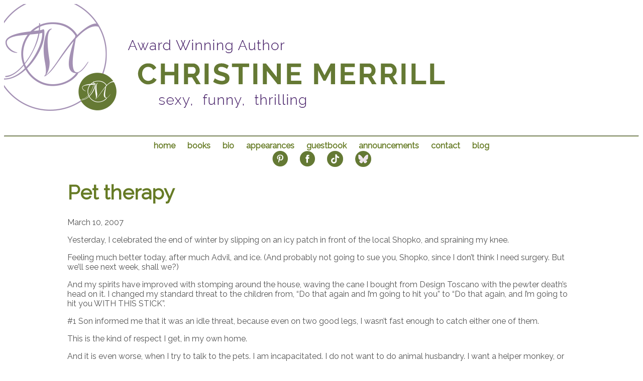

--- FILE ---
content_type: text/html; charset=UTF-8
request_url: https://www.christine-merrill.com/uncategorized/pet-therapy/?replytocom=461
body_size: 8923
content:
<!DOCTYPE html>
<html lang="en">
  <head>
    <meta charset="utf-8">
    <meta http-equiv="X-UA-Compatible" content="IE=edge">
    <meta name="viewport" content="width=device-width, initial-scale=1">
    <meta name="description" content="">
    <meta name="author" content="">

    <title>Christine Merrill</title>

    <link rel="stylesheet" type="text/css" href="//fonts.googleapis.com/css?family=Raleway" />
    <link href="https://www.christine-merrill.com/wp-content/themes/2018theme/style.css?ver=266" rel="stylesheet">
	<meta name='robots' content='max-image-preview:large, noindex, follow' />
	<style>img:is([sizes="auto" i], [sizes^="auto," i]) { contain-intrinsic-size: 3000px 1500px }</style>
	<script type='application/javascript'  id='pys-version-script'>console.log('PixelYourSite Free version 11.1.5.2');</script>
<link rel='dns-prefetch' href='//www.googletagmanager.com' />
<link rel="alternate" type="application/rss+xml" title="Christine Merrill &raquo; Pet therapy Comments Feed" href="https://www.christine-merrill.com/uncategorized/pet-therapy/feed/" />
<script type="text/javascript">
/* <![CDATA[ */
window._wpemojiSettings = {"baseUrl":"https:\/\/s.w.org\/images\/core\/emoji\/16.0.1\/72x72\/","ext":".png","svgUrl":"https:\/\/s.w.org\/images\/core\/emoji\/16.0.1\/svg\/","svgExt":".svg","source":{"concatemoji":"https:\/\/www.christine-merrill.com\/wp-includes\/js\/wp-emoji-release.min.js?ver=83647191a7935b51e12ca6943202471d"}};
/*! This file is auto-generated */
!function(s,n){var o,i,e;function c(e){try{var t={supportTests:e,timestamp:(new Date).valueOf()};sessionStorage.setItem(o,JSON.stringify(t))}catch(e){}}function p(e,t,n){e.clearRect(0,0,e.canvas.width,e.canvas.height),e.fillText(t,0,0);var t=new Uint32Array(e.getImageData(0,0,e.canvas.width,e.canvas.height).data),a=(e.clearRect(0,0,e.canvas.width,e.canvas.height),e.fillText(n,0,0),new Uint32Array(e.getImageData(0,0,e.canvas.width,e.canvas.height).data));return t.every(function(e,t){return e===a[t]})}function u(e,t){e.clearRect(0,0,e.canvas.width,e.canvas.height),e.fillText(t,0,0);for(var n=e.getImageData(16,16,1,1),a=0;a<n.data.length;a++)if(0!==n.data[a])return!1;return!0}function f(e,t,n,a){switch(t){case"flag":return n(e,"\ud83c\udff3\ufe0f\u200d\u26a7\ufe0f","\ud83c\udff3\ufe0f\u200b\u26a7\ufe0f")?!1:!n(e,"\ud83c\udde8\ud83c\uddf6","\ud83c\udde8\u200b\ud83c\uddf6")&&!n(e,"\ud83c\udff4\udb40\udc67\udb40\udc62\udb40\udc65\udb40\udc6e\udb40\udc67\udb40\udc7f","\ud83c\udff4\u200b\udb40\udc67\u200b\udb40\udc62\u200b\udb40\udc65\u200b\udb40\udc6e\u200b\udb40\udc67\u200b\udb40\udc7f");case"emoji":return!a(e,"\ud83e\udedf")}return!1}function g(e,t,n,a){var r="undefined"!=typeof WorkerGlobalScope&&self instanceof WorkerGlobalScope?new OffscreenCanvas(300,150):s.createElement("canvas"),o=r.getContext("2d",{willReadFrequently:!0}),i=(o.textBaseline="top",o.font="600 32px Arial",{});return e.forEach(function(e){i[e]=t(o,e,n,a)}),i}function t(e){var t=s.createElement("script");t.src=e,t.defer=!0,s.head.appendChild(t)}"undefined"!=typeof Promise&&(o="wpEmojiSettingsSupports",i=["flag","emoji"],n.supports={everything:!0,everythingExceptFlag:!0},e=new Promise(function(e){s.addEventListener("DOMContentLoaded",e,{once:!0})}),new Promise(function(t){var n=function(){try{var e=JSON.parse(sessionStorage.getItem(o));if("object"==typeof e&&"number"==typeof e.timestamp&&(new Date).valueOf()<e.timestamp+604800&&"object"==typeof e.supportTests)return e.supportTests}catch(e){}return null}();if(!n){if("undefined"!=typeof Worker&&"undefined"!=typeof OffscreenCanvas&&"undefined"!=typeof URL&&URL.createObjectURL&&"undefined"!=typeof Blob)try{var e="postMessage("+g.toString()+"("+[JSON.stringify(i),f.toString(),p.toString(),u.toString()].join(",")+"));",a=new Blob([e],{type:"text/javascript"}),r=new Worker(URL.createObjectURL(a),{name:"wpTestEmojiSupports"});return void(r.onmessage=function(e){c(n=e.data),r.terminate(),t(n)})}catch(e){}c(n=g(i,f,p,u))}t(n)}).then(function(e){for(var t in e)n.supports[t]=e[t],n.supports.everything=n.supports.everything&&n.supports[t],"flag"!==t&&(n.supports.everythingExceptFlag=n.supports.everythingExceptFlag&&n.supports[t]);n.supports.everythingExceptFlag=n.supports.everythingExceptFlag&&!n.supports.flag,n.DOMReady=!1,n.readyCallback=function(){n.DOMReady=!0}}).then(function(){return e}).then(function(){var e;n.supports.everything||(n.readyCallback(),(e=n.source||{}).concatemoji?t(e.concatemoji):e.wpemoji&&e.twemoji&&(t(e.twemoji),t(e.wpemoji)))}))}((window,document),window._wpemojiSettings);
/* ]]> */
</script>
<style id='wp-emoji-styles-inline-css' type='text/css'>

	img.wp-smiley, img.emoji {
		display: inline !important;
		border: none !important;
		box-shadow: none !important;
		height: 1em !important;
		width: 1em !important;
		margin: 0 0.07em !important;
		vertical-align: -0.1em !important;
		background: none !important;
		padding: 0 !important;
	}
</style>
<link rel='stylesheet' id='wp-block-library-css' href='https://www.christine-merrill.com/wp-includes/css/dist/block-library/style.min.css?ver=83647191a7935b51e12ca6943202471d' type='text/css' media='all' />
<style id='classic-theme-styles-inline-css' type='text/css'>
/*! This file is auto-generated */
.wp-block-button__link{color:#fff;background-color:#32373c;border-radius:9999px;box-shadow:none;text-decoration:none;padding:calc(.667em + 2px) calc(1.333em + 2px);font-size:1.125em}.wp-block-file__button{background:#32373c;color:#fff;text-decoration:none}
</style>
<style id='global-styles-inline-css' type='text/css'>
:root{--wp--preset--aspect-ratio--square: 1;--wp--preset--aspect-ratio--4-3: 4/3;--wp--preset--aspect-ratio--3-4: 3/4;--wp--preset--aspect-ratio--3-2: 3/2;--wp--preset--aspect-ratio--2-3: 2/3;--wp--preset--aspect-ratio--16-9: 16/9;--wp--preset--aspect-ratio--9-16: 9/16;--wp--preset--color--black: #000000;--wp--preset--color--cyan-bluish-gray: #abb8c3;--wp--preset--color--white: #ffffff;--wp--preset--color--pale-pink: #f78da7;--wp--preset--color--vivid-red: #cf2e2e;--wp--preset--color--luminous-vivid-orange: #ff6900;--wp--preset--color--luminous-vivid-amber: #fcb900;--wp--preset--color--light-green-cyan: #7bdcb5;--wp--preset--color--vivid-green-cyan: #00d084;--wp--preset--color--pale-cyan-blue: #8ed1fc;--wp--preset--color--vivid-cyan-blue: #0693e3;--wp--preset--color--vivid-purple: #9b51e0;--wp--preset--gradient--vivid-cyan-blue-to-vivid-purple: linear-gradient(135deg,rgba(6,147,227,1) 0%,rgb(155,81,224) 100%);--wp--preset--gradient--light-green-cyan-to-vivid-green-cyan: linear-gradient(135deg,rgb(122,220,180) 0%,rgb(0,208,130) 100%);--wp--preset--gradient--luminous-vivid-amber-to-luminous-vivid-orange: linear-gradient(135deg,rgba(252,185,0,1) 0%,rgba(255,105,0,1) 100%);--wp--preset--gradient--luminous-vivid-orange-to-vivid-red: linear-gradient(135deg,rgba(255,105,0,1) 0%,rgb(207,46,46) 100%);--wp--preset--gradient--very-light-gray-to-cyan-bluish-gray: linear-gradient(135deg,rgb(238,238,238) 0%,rgb(169,184,195) 100%);--wp--preset--gradient--cool-to-warm-spectrum: linear-gradient(135deg,rgb(74,234,220) 0%,rgb(151,120,209) 20%,rgb(207,42,186) 40%,rgb(238,44,130) 60%,rgb(251,105,98) 80%,rgb(254,248,76) 100%);--wp--preset--gradient--blush-light-purple: linear-gradient(135deg,rgb(255,206,236) 0%,rgb(152,150,240) 100%);--wp--preset--gradient--blush-bordeaux: linear-gradient(135deg,rgb(254,205,165) 0%,rgb(254,45,45) 50%,rgb(107,0,62) 100%);--wp--preset--gradient--luminous-dusk: linear-gradient(135deg,rgb(255,203,112) 0%,rgb(199,81,192) 50%,rgb(65,88,208) 100%);--wp--preset--gradient--pale-ocean: linear-gradient(135deg,rgb(255,245,203) 0%,rgb(182,227,212) 50%,rgb(51,167,181) 100%);--wp--preset--gradient--electric-grass: linear-gradient(135deg,rgb(202,248,128) 0%,rgb(113,206,126) 100%);--wp--preset--gradient--midnight: linear-gradient(135deg,rgb(2,3,129) 0%,rgb(40,116,252) 100%);--wp--preset--font-size--small: 13px;--wp--preset--font-size--medium: 20px;--wp--preset--font-size--large: 36px;--wp--preset--font-size--x-large: 42px;--wp--preset--spacing--20: 0.44rem;--wp--preset--spacing--30: 0.67rem;--wp--preset--spacing--40: 1rem;--wp--preset--spacing--50: 1.5rem;--wp--preset--spacing--60: 2.25rem;--wp--preset--spacing--70: 3.38rem;--wp--preset--spacing--80: 5.06rem;--wp--preset--shadow--natural: 6px 6px 9px rgba(0, 0, 0, 0.2);--wp--preset--shadow--deep: 12px 12px 50px rgba(0, 0, 0, 0.4);--wp--preset--shadow--sharp: 6px 6px 0px rgba(0, 0, 0, 0.2);--wp--preset--shadow--outlined: 6px 6px 0px -3px rgba(255, 255, 255, 1), 6px 6px rgba(0, 0, 0, 1);--wp--preset--shadow--crisp: 6px 6px 0px rgba(0, 0, 0, 1);}:where(.is-layout-flex){gap: 0.5em;}:where(.is-layout-grid){gap: 0.5em;}body .is-layout-flex{display: flex;}.is-layout-flex{flex-wrap: wrap;align-items: center;}.is-layout-flex > :is(*, div){margin: 0;}body .is-layout-grid{display: grid;}.is-layout-grid > :is(*, div){margin: 0;}:where(.wp-block-columns.is-layout-flex){gap: 2em;}:where(.wp-block-columns.is-layout-grid){gap: 2em;}:where(.wp-block-post-template.is-layout-flex){gap: 1.25em;}:where(.wp-block-post-template.is-layout-grid){gap: 1.25em;}.has-black-color{color: var(--wp--preset--color--black) !important;}.has-cyan-bluish-gray-color{color: var(--wp--preset--color--cyan-bluish-gray) !important;}.has-white-color{color: var(--wp--preset--color--white) !important;}.has-pale-pink-color{color: var(--wp--preset--color--pale-pink) !important;}.has-vivid-red-color{color: var(--wp--preset--color--vivid-red) !important;}.has-luminous-vivid-orange-color{color: var(--wp--preset--color--luminous-vivid-orange) !important;}.has-luminous-vivid-amber-color{color: var(--wp--preset--color--luminous-vivid-amber) !important;}.has-light-green-cyan-color{color: var(--wp--preset--color--light-green-cyan) !important;}.has-vivid-green-cyan-color{color: var(--wp--preset--color--vivid-green-cyan) !important;}.has-pale-cyan-blue-color{color: var(--wp--preset--color--pale-cyan-blue) !important;}.has-vivid-cyan-blue-color{color: var(--wp--preset--color--vivid-cyan-blue) !important;}.has-vivid-purple-color{color: var(--wp--preset--color--vivid-purple) !important;}.has-black-background-color{background-color: var(--wp--preset--color--black) !important;}.has-cyan-bluish-gray-background-color{background-color: var(--wp--preset--color--cyan-bluish-gray) !important;}.has-white-background-color{background-color: var(--wp--preset--color--white) !important;}.has-pale-pink-background-color{background-color: var(--wp--preset--color--pale-pink) !important;}.has-vivid-red-background-color{background-color: var(--wp--preset--color--vivid-red) !important;}.has-luminous-vivid-orange-background-color{background-color: var(--wp--preset--color--luminous-vivid-orange) !important;}.has-luminous-vivid-amber-background-color{background-color: var(--wp--preset--color--luminous-vivid-amber) !important;}.has-light-green-cyan-background-color{background-color: var(--wp--preset--color--light-green-cyan) !important;}.has-vivid-green-cyan-background-color{background-color: var(--wp--preset--color--vivid-green-cyan) !important;}.has-pale-cyan-blue-background-color{background-color: var(--wp--preset--color--pale-cyan-blue) !important;}.has-vivid-cyan-blue-background-color{background-color: var(--wp--preset--color--vivid-cyan-blue) !important;}.has-vivid-purple-background-color{background-color: var(--wp--preset--color--vivid-purple) !important;}.has-black-border-color{border-color: var(--wp--preset--color--black) !important;}.has-cyan-bluish-gray-border-color{border-color: var(--wp--preset--color--cyan-bluish-gray) !important;}.has-white-border-color{border-color: var(--wp--preset--color--white) !important;}.has-pale-pink-border-color{border-color: var(--wp--preset--color--pale-pink) !important;}.has-vivid-red-border-color{border-color: var(--wp--preset--color--vivid-red) !important;}.has-luminous-vivid-orange-border-color{border-color: var(--wp--preset--color--luminous-vivid-orange) !important;}.has-luminous-vivid-amber-border-color{border-color: var(--wp--preset--color--luminous-vivid-amber) !important;}.has-light-green-cyan-border-color{border-color: var(--wp--preset--color--light-green-cyan) !important;}.has-vivid-green-cyan-border-color{border-color: var(--wp--preset--color--vivid-green-cyan) !important;}.has-pale-cyan-blue-border-color{border-color: var(--wp--preset--color--pale-cyan-blue) !important;}.has-vivid-cyan-blue-border-color{border-color: var(--wp--preset--color--vivid-cyan-blue) !important;}.has-vivid-purple-border-color{border-color: var(--wp--preset--color--vivid-purple) !important;}.has-vivid-cyan-blue-to-vivid-purple-gradient-background{background: var(--wp--preset--gradient--vivid-cyan-blue-to-vivid-purple) !important;}.has-light-green-cyan-to-vivid-green-cyan-gradient-background{background: var(--wp--preset--gradient--light-green-cyan-to-vivid-green-cyan) !important;}.has-luminous-vivid-amber-to-luminous-vivid-orange-gradient-background{background: var(--wp--preset--gradient--luminous-vivid-amber-to-luminous-vivid-orange) !important;}.has-luminous-vivid-orange-to-vivid-red-gradient-background{background: var(--wp--preset--gradient--luminous-vivid-orange-to-vivid-red) !important;}.has-very-light-gray-to-cyan-bluish-gray-gradient-background{background: var(--wp--preset--gradient--very-light-gray-to-cyan-bluish-gray) !important;}.has-cool-to-warm-spectrum-gradient-background{background: var(--wp--preset--gradient--cool-to-warm-spectrum) !important;}.has-blush-light-purple-gradient-background{background: var(--wp--preset--gradient--blush-light-purple) !important;}.has-blush-bordeaux-gradient-background{background: var(--wp--preset--gradient--blush-bordeaux) !important;}.has-luminous-dusk-gradient-background{background: var(--wp--preset--gradient--luminous-dusk) !important;}.has-pale-ocean-gradient-background{background: var(--wp--preset--gradient--pale-ocean) !important;}.has-electric-grass-gradient-background{background: var(--wp--preset--gradient--electric-grass) !important;}.has-midnight-gradient-background{background: var(--wp--preset--gradient--midnight) !important;}.has-small-font-size{font-size: var(--wp--preset--font-size--small) !important;}.has-medium-font-size{font-size: var(--wp--preset--font-size--medium) !important;}.has-large-font-size{font-size: var(--wp--preset--font-size--large) !important;}.has-x-large-font-size{font-size: var(--wp--preset--font-size--x-large) !important;}
:where(.wp-block-post-template.is-layout-flex){gap: 1.25em;}:where(.wp-block-post-template.is-layout-grid){gap: 1.25em;}
:where(.wp-block-columns.is-layout-flex){gap: 2em;}:where(.wp-block-columns.is-layout-grid){gap: 2em;}
:root :where(.wp-block-pullquote){font-size: 1.5em;line-height: 1.6;}
</style>
<link rel='stylesheet' id='contact-form-7-css' href='https://www.christine-merrill.com/wp-content/plugins/contact-form-7/includes/css/styles.css?ver=6.1.4' type='text/css' media='all' />
<script type="text/javascript" src="https://www.christine-merrill.com/wp-includes/js/jquery/jquery.min.js?ver=3.7.1" id="jquery-core-js"></script>
<script type="text/javascript" src="https://www.christine-merrill.com/wp-includes/js/jquery/jquery-migrate.min.js?ver=3.4.1" id="jquery-migrate-js"></script>
<script type="text/javascript" src="https://www.christine-merrill.com/wp-content/plugins/pixelyoursite/dist/scripts/jquery.bind-first-0.2.3.min.js?ver=0.2.3" id="jquery-bind-first-js"></script>
<script type="text/javascript" src="https://www.christine-merrill.com/wp-content/plugins/pixelyoursite/dist/scripts/js.cookie-2.1.3.min.js?ver=2.1.3" id="js-cookie-pys-js"></script>
<script type="text/javascript" src="https://www.christine-merrill.com/wp-content/plugins/pixelyoursite/dist/scripts/tld.min.js?ver=2.3.1" id="js-tld-js"></script>
<script type="text/javascript" id="pys-js-extra">
/* <![CDATA[ */
var pysOptions = {"staticEvents":[],"dynamicEvents":[],"triggerEvents":[],"triggerEventTypes":[],"debug":"","siteUrl":"https:\/\/www.christine-merrill.com","ajaxUrl":"https:\/\/www.christine-merrill.com\/wp-admin\/admin-ajax.php","ajax_event":"25f64821eb","enable_remove_download_url_param":"1","cookie_duration":"7","last_visit_duration":"60","enable_success_send_form":"","ajaxForServerEvent":"1","ajaxForServerStaticEvent":"1","useSendBeacon":"1","send_external_id":"1","external_id_expire":"180","track_cookie_for_subdomains":"1","google_consent_mode":"1","gdpr":{"ajax_enabled":false,"all_disabled_by_api":false,"facebook_disabled_by_api":false,"analytics_disabled_by_api":false,"google_ads_disabled_by_api":false,"pinterest_disabled_by_api":false,"bing_disabled_by_api":false,"reddit_disabled_by_api":false,"externalID_disabled_by_api":false,"facebook_prior_consent_enabled":true,"analytics_prior_consent_enabled":true,"google_ads_prior_consent_enabled":null,"pinterest_prior_consent_enabled":true,"bing_prior_consent_enabled":true,"cookiebot_integration_enabled":false,"cookiebot_facebook_consent_category":"marketing","cookiebot_analytics_consent_category":"statistics","cookiebot_tiktok_consent_category":"marketing","cookiebot_google_ads_consent_category":"marketing","cookiebot_pinterest_consent_category":"marketing","cookiebot_bing_consent_category":"marketing","consent_magic_integration_enabled":false,"real_cookie_banner_integration_enabled":false,"cookie_notice_integration_enabled":false,"cookie_law_info_integration_enabled":false,"analytics_storage":{"enabled":true,"value":"granted","filter":false},"ad_storage":{"enabled":true,"value":"granted","filter":false},"ad_user_data":{"enabled":true,"value":"granted","filter":false},"ad_personalization":{"enabled":true,"value":"granted","filter":false}},"cookie":{"disabled_all_cookie":false,"disabled_start_session_cookie":false,"disabled_advanced_form_data_cookie":false,"disabled_landing_page_cookie":false,"disabled_first_visit_cookie":false,"disabled_trafficsource_cookie":false,"disabled_utmTerms_cookie":false,"disabled_utmId_cookie":false},"tracking_analytics":{"TrafficSource":"direct","TrafficLanding":"undefined","TrafficUtms":[],"TrafficUtmsId":[]},"GATags":{"ga_datalayer_type":"default","ga_datalayer_name":"dataLayerPYS"},"woo":{"enabled":false},"edd":{"enabled":false},"cache_bypass":"1769714366"};
/* ]]> */
</script>
<script type="text/javascript" src="https://www.christine-merrill.com/wp-content/plugins/pixelyoursite/dist/scripts/public.js?ver=11.1.5.2" id="pys-js"></script>

<!-- Google tag (gtag.js) snippet added by Site Kit -->
<!-- Google Analytics snippet added by Site Kit -->
<script type="text/javascript" src="https://www.googletagmanager.com/gtag/js?id=GT-T5N2ST2H" id="google_gtagjs-js" async></script>
<script type="text/javascript" id="google_gtagjs-js-after">
/* <![CDATA[ */
window.dataLayer = window.dataLayer || [];function gtag(){dataLayer.push(arguments);}
gtag("set","linker",{"domains":["www.christine-merrill.com"]});
gtag("js", new Date());
gtag("set", "developer_id.dZTNiMT", true);
gtag("config", "GT-T5N2ST2H");
 window._googlesitekit = window._googlesitekit || {}; window._googlesitekit.throttledEvents = []; window._googlesitekit.gtagEvent = (name, data) => { var key = JSON.stringify( { name, data } ); if ( !! window._googlesitekit.throttledEvents[ key ] ) { return; } window._googlesitekit.throttledEvents[ key ] = true; setTimeout( () => { delete window._googlesitekit.throttledEvents[ key ]; }, 5 ); gtag( "event", name, { ...data, event_source: "site-kit" } ); }; 
/* ]]> */
</script>
<link rel="https://api.w.org/" href="https://www.christine-merrill.com/wp-json/" /><link rel="alternate" title="JSON" type="application/json" href="https://www.christine-merrill.com/wp-json/wp/v2/posts/5211" /><link rel="EditURI" type="application/rsd+xml" title="RSD" href="https://www.christine-merrill.com/xmlrpc.php?rsd" />
<link rel="canonical" href="https://www.christine-merrill.com/uncategorized/pet-therapy/" />
<link rel="alternate" title="oEmbed (JSON)" type="application/json+oembed" href="https://www.christine-merrill.com/wp-json/oembed/1.0/embed?url=https%3A%2F%2Fwww.christine-merrill.com%2Funcategorized%2Fpet-therapy%2F" />
<link rel="alternate" title="oEmbed (XML)" type="text/xml+oembed" href="https://www.christine-merrill.com/wp-json/oembed/1.0/embed?url=https%3A%2F%2Fwww.christine-merrill.com%2Funcategorized%2Fpet-therapy%2F&#038;format=xml" />
<meta name="generator" content="Site Kit by Google 1.171.0" /><script type='application/javascript' id='pys-config-warning-script'>console.warn('PixelYourSite: no pixel configured.');</script>
  </head>


  <body data-rsssl=1>

    <div>
      <a href="https://www.christine-merrill.com">
        <img src="https://www.christine-merrill.com/wp-content/themes/2018theme/images/web-header-merrill.png"/>
      </a>
      <div>
        <hr>
        <nav>
          <ul>
            <li>
              <a href="https://www.christine-merrill.com">home</a>
            </li>
            <li>
              <a href="https://www.christine-merrill.com/book-1/">books</a>
            </li>
            <li>
              <a href="https://www.christine-merrill.com/bio/">bio</a>
            </li>
            <li>
              <a href="https://www.christine-merrill.com/appearances-2/">appearances</a>
            </li>
            <li>
              <a href="https://www.christine-merrill.com/guestbook/">guestbook</a>
            </li>
            <li>
              <a href="https://www.christine-merrill.com/announcements/">announcements</a>
            </li>
            <li>
              <a href="https://www.christine-merrill.com/contact/">contact</a>
            </li>
            <li>
              <a href="https://www.christine-merrill.com/blog/">blog</a>
            </li>
            <li>
              <div>
                              <a href="https://www.pinterest.com/christnemerrill/" class="image-link">
                  <img src="https://www.christine-merrill.com/wp-content/themes/2018theme/images/pinterest-green.png"/>
                </a>
                <a href="https://www.facebook.com/ChristineMerrillBooks/" class="image-link">
                  <img src="https://www.christine-merrill.com/wp-content/themes/2018theme/images/facebook-green.png"/>
                </a>
                   <a href="https://www.tiktok.com/@christinemerrillauthor" class="image-link">
                  <img src="https://www.christine-merrill.com/wp-content/themes/2018theme/images/3116491.png"/>
                </a>
                
                   <a href="https://bsky.app/profile/christinemerrill.bsky.social" class="image-link">
                  <img src="https://www.christine-merrill.com/wp-content/themes/2018theme/images/neewwww11.png"/>
                </a>
              </div>
            </li>
          </ul>
        </nav>
      </div>
    </div>

    <div>
<div class="body">
 		 <h1>Pet therapy</h1>
     <p>March 10, 2007</p>
			 <div>
				 <p>Yesterday, I celebrated the end of winter by slipping on an icy patch in front of the local Shopko, and spraining my knee.</p>
<p>Feeling much better today, after much Advil, and ice.  (And probably not going to sue you, Shopko, since I don&#8217;t think I need surgery.  But we&#8217;ll see next week, shall we?)</p>
<p>And my spirits have improved with stomping around the house, waving the cane I bought from Design Toscano with the pewter death&#8217;s head on it.  I changed my standard threat to the children from, &#8220;Do that again and I&#8217;m going to hit you&#8221; to &#8220;Do that again, and I&#8217;m going to hit you WITH THIS STICK&#8221;.</p>
<p>#1 Son informed me that it was an idle threat, because even on two good legs, I wasn&#8217;t fast enough to catch either one of them.</p>
<p>This is the kind of respect I get, in my own home.</p>
<p>And it is even worse, when I try to talk to the pets.  I am incapacitated.  I do not want to do animal husbandry.  I want a helper monkey, or perhaps a visit from Lassie, who could follow simple instructions, like,  &#8220;Get the phone, girl.&#8221;  Or &#8220;Get me some ice.  And while you&#8217;re up, slop a little brandy on it.  Good Girl!&#8221;</p>
<p>Instead, I have Mohawk, Fluffer, and Kaiju.</p>
<p>In Fluffer&#8217;s last life, she didn&#8217;t have owners.  She had servants.  She has been staring at me for a day and a half, reminding me that while I am laying on the couch, no one is filling the water dish, and if I think for a minute that I can get away with putting out a bowl of dog food because we ran out of senior feline, hairball control, I am sadly mistaken.</p>
<p>I am useless.  She&#8217;s always suspected.  But now she&#8217;s sure.</p>
<p>Mohawk is my cat.  Mohawk was abandoned as a feral kitten, when his mother met the front end of a truck on the road in front of our house.  He has been stuck in extended kittenhood for almost 10 years now, and has imprinted on me as his new mom.  To actually do anything useful for ME, goes against his grain, since he assumed, when he move in here, that he would never have to lift a paw to take care of himself. </p>
<p>If I am inert, he will use it as an excuse to rub against me until I give him a spit bath and some milk. </p>
<p>His idea of pet therapy is to lay down in front of me on the stairs, thus rendering me immobile.  While I balance between the banister and the walking stick, grimacing in pain and begging him to move before I fall again and finish myself, he is rubbing his head on my toes, and biting me in the bad ankle, trying to get a more enthusiastic response.  </p>
<p>Keep waiting, Mo.</p>
<p>And then, there is Kaiju.  Kai is a golden retriever.  When I look into his big, brown eyes and explain that 100 pounds of dog laying across a doorway is making it difficult for me to navigate, or that I do not need him to sit between me and the footstool when I am trying to elevate my leg, he looks at me and says:</p>
<p>&#8220;!!!!!!!!!!!!!!!!?&#8221;</p>
<p>It is the bright eyed look that a golden will give you, which I think means:</p>
<p>&#8220;God, I love you.  I so am happy.  I want you to be happy.  And I have no idea what you just said.</p>
<p>I mean, you said something, right?  To me?  But I really, have no idea.  You want me closer?  So you can pet me?</p>
<p>Well, OK.  But I&#8217;m about to pass gas.  As long as you don&#8217;t mind&#8230;&#8221;</p>

<!-- You can start editing here. -->

	<h3 id="comments">
		6 responses to &#8220;Pet therapy&#8221;	</h3>

	<div class="navigation">
		<div class="alignleft"></div>
		<div class="alignright"></div>
	</div>

	<ol class="commentlist">
			<li class="comment even thread-even depth-1" id="comment-457">
				<div id="div-comment-457" class="comment-body">
				<div class="comment-author vcard">
			<img alt='' src='https://secure.gravatar.com/avatar/?s=32&#038;d=mm&#038;r=g' srcset='https://secure.gravatar.com/avatar/?s=64&#038;d=mm&#038;r=g 2x' class='avatar avatar-32 photo avatar-default' height='32' width='32' decoding='async'/>			<cite class="fn">Anonymous</cite> <span class="says">says:</span>		</div>
		
		<div class="comment-meta commentmetadata">
			<a href="https://www.christine-merrill.com/uncategorized/pet-therapy/#comment-457">March 11, 2007 at 1:45 am</a>		</div>

		<p>After a couple of stints as a nanny, I found myself announcing to the cats that I was going to count to three and they had better do something or other by then or… </p>
<p>Not terribly effective.</p>
<p>hollygee<br />
<a href="http://hollygeegoeswest.typepad.com/hollygee_goes_west/" rel="nofollow ugc">http://hollygeegoeswest.typepad.com/hollygee_goes_west/</a></p>

		<div class="reply"><a rel="nofollow" class="comment-reply-link" href="https://www.christine-merrill.com/uncategorized/pet-therapy/?replytocom=457#respond" data-commentid="457" data-postid="5211" data-belowelement="div-comment-457" data-respondelement="respond" data-replyto="Reply to Anonymous" aria-label="Reply to Anonymous">Reply</a></div>
				</div>
				</li><!-- #comment-## -->
		<li class="comment odd alt thread-odd thread-alt depth-1" id="comment-460">
				<div id="div-comment-460" class="comment-body">
				<div class="comment-author vcard">
			<img alt='' src='https://secure.gravatar.com/avatar/?s=32&#038;d=mm&#038;r=g' srcset='https://secure.gravatar.com/avatar/?s=64&#038;d=mm&#038;r=g 2x' class='avatar avatar-32 photo avatar-default' height='32' width='32' decoding='async'/>			<cite class="fn">Anonymous</cite> <span class="says">says:</span>		</div>
		
		<div class="comment-meta commentmetadata">
			<a href="https://www.christine-merrill.com/uncategorized/pet-therapy/#comment-460">March 11, 2007 at 1:45 am</a>		</div>

		<p>After a couple of stints as a nanny, I found myself announcing to the cats that I was going to count to three and they had better do something or other by then or… </p>
<p>Not terribly effective.</p>
<p>hollygee<br />
<a href="http://hollygeegoeswest.typepad.com/hollygee_goes_west/" rel="nofollow ugc">http://hollygeegoeswest.typepad.com/hollygee_goes_west/</a></p>

		<div class="reply"><a rel="nofollow" class="comment-reply-link" href="https://www.christine-merrill.com/uncategorized/pet-therapy/?replytocom=460#respond" data-commentid="460" data-postid="5211" data-belowelement="div-comment-460" data-respondelement="respond" data-replyto="Reply to Anonymous" aria-label="Reply to Anonymous">Reply</a></div>
				</div>
				</li><!-- #comment-## -->
		<li class="comment even thread-even depth-1" id="comment-458">
				<div id="div-comment-458" class="comment-body">
				<div class="comment-author vcard">
			<img alt='' src='https://secure.gravatar.com/avatar/?s=32&#038;d=mm&#038;r=g' srcset='https://secure.gravatar.com/avatar/?s=64&#038;d=mm&#038;r=g 2x' class='avatar avatar-32 photo avatar-default' height='32' width='32' decoding='async'/>			<cite class="fn">Anonymous</cite> <span class="says">says:</span>		</div>
		
		<div class="comment-meta commentmetadata">
			<a href="https://www.christine-merrill.com/uncategorized/pet-therapy/#comment-458">March 11, 2007 at 12:25 pm</a>		</div>

		<p>Cat Empathy</p>
<p>Quel bummer about your knee, Chris! Although the death&#8217;s head cane sounds rockin&#8217;. </p>
<p>And of *course* cats have empathy! They&#8217;re letting you know that even though you&#8217;re injured, they still love you. (Love as in, &#8220;We&#8217;d love you to get us some more ice cream.&#8221;)</p>
<p>Seriously, though &#8211; feel better soon!</p>
<p>Cheers,</p>
<p>Liz<br />
Sassy Cherry</p>

		<div class="reply"><a rel="nofollow" class="comment-reply-link" href="https://www.christine-merrill.com/uncategorized/pet-therapy/?replytocom=458#respond" data-commentid="458" data-postid="5211" data-belowelement="div-comment-458" data-respondelement="respond" data-replyto="Reply to Anonymous" aria-label="Reply to Anonymous">Reply</a></div>
				</div>
				</li><!-- #comment-## -->
		<li class="comment odd alt thread-odd thread-alt depth-1" id="comment-461">
				<div id="div-comment-461" class="comment-body">
				<div class="comment-author vcard">
			<img alt='' src='https://secure.gravatar.com/avatar/?s=32&#038;d=mm&#038;r=g' srcset='https://secure.gravatar.com/avatar/?s=64&#038;d=mm&#038;r=g 2x' class='avatar avatar-32 photo avatar-default' height='32' width='32' loading='lazy' decoding='async'/>			<cite class="fn">Anonymous</cite> <span class="says">says:</span>		</div>
		
		<div class="comment-meta commentmetadata">
			<a href="https://www.christine-merrill.com/uncategorized/pet-therapy/#comment-461">March 11, 2007 at 12:25 pm</a>		</div>

		<p>Cat Empathy</p>
<p>Quel bummer about your knee, Chris! Although the death&#8217;s head cane sounds rockin&#8217;. </p>
<p>And of *course* cats have empathy! They&#8217;re letting you know that even though you&#8217;re injured, they still love you. (Love as in, &#8220;We&#8217;d love you to get us some more ice cream.&#8221;)</p>
<p>Seriously, though &#8211; feel better soon!</p>
<p>Cheers,</p>
<p>Liz<br />
Sassy Cherry</p>

		<div class="reply"><a rel="nofollow" class="comment-reply-link" href="https://www.christine-merrill.com/uncategorized/pet-therapy/?replytocom=461#respond" data-commentid="461" data-postid="5211" data-belowelement="div-comment-461" data-respondelement="respond" data-replyto="Reply to Anonymous" aria-label="Reply to Anonymous">Reply</a></div>
				</div>
				</li><!-- #comment-## -->
		<li class="comment even thread-even depth-1" id="comment-459">
				<div id="div-comment-459" class="comment-body">
				<div class="comment-author vcard">
			<img alt='' src='https://secure.gravatar.com/avatar/?s=32&#038;d=mm&#038;r=g' srcset='https://secure.gravatar.com/avatar/?s=64&#038;d=mm&#038;r=g 2x' class='avatar avatar-32 photo avatar-default' height='32' width='32' loading='lazy' decoding='async'/>			<cite class="fn"><a href="http://cherryredd.livejournal.com/" class="url" rel="ugc external nofollow">cherryredd</a></cite> <span class="says">says:</span>		</div>
		
		<div class="comment-meta commentmetadata">
			<a href="https://www.christine-merrill.com/uncategorized/pet-therapy/#comment-459">March 11, 2007 at 10:11 pm</a>		</div>

		<p>LOL Chris!  I hope your ankle feels better soon!</p>

		<div class="reply"><a rel="nofollow" class="comment-reply-link" href="https://www.christine-merrill.com/uncategorized/pet-therapy/?replytocom=459#respond" data-commentid="459" data-postid="5211" data-belowelement="div-comment-459" data-respondelement="respond" data-replyto="Reply to cherryredd" aria-label="Reply to cherryredd">Reply</a></div>
				</div>
				</li><!-- #comment-## -->
		<li class="comment odd alt thread-odd thread-alt depth-1" id="comment-462">
				<div id="div-comment-462" class="comment-body">
				<div class="comment-author vcard">
			<img alt='' src='https://secure.gravatar.com/avatar/?s=32&#038;d=mm&#038;r=g' srcset='https://secure.gravatar.com/avatar/?s=64&#038;d=mm&#038;r=g 2x' class='avatar avatar-32 photo avatar-default' height='32' width='32' loading='lazy' decoding='async'/>			<cite class="fn"><a href="http://cherryredd.livejournal.com/" class="url" rel="ugc external nofollow">cherryredd</a></cite> <span class="says">says:</span>		</div>
		
		<div class="comment-meta commentmetadata">
			<a href="https://www.christine-merrill.com/uncategorized/pet-therapy/#comment-462">March 11, 2007 at 10:11 pm</a>		</div>

		<p>LOL Chris!  I hope your ankle feels better soon!</p>

		<div class="reply"><a rel="nofollow" class="comment-reply-link" href="https://www.christine-merrill.com/uncategorized/pet-therapy/?replytocom=462#respond" data-commentid="462" data-postid="5211" data-belowelement="div-comment-462" data-respondelement="respond" data-replyto="Reply to cherryredd" aria-label="Reply to cherryredd">Reply</a></div>
				</div>
				</li><!-- #comment-## -->
	</ol>

	<div class="navigation">
		<div class="alignleft"></div>
		<div class="alignright"></div>
	</div>

	<div id="respond" class="comment-respond">
		<h3 id="reply-title" class="comment-reply-title">Leave a Reply to <a href="#comment-461">Anonymous</a> <small><a rel="nofollow" id="cancel-comment-reply-link" href="/uncategorized/pet-therapy/#respond">Cancel reply</a></small></h3><form action="https://www.christine-merrill.com/wp-comments-post.php" method="post" id="commentform" class="comment-form"><p class="comment-notes"><span id="email-notes">Your email address will not be published.</span> <span class="required-field-message">Required fields are marked <span class="required">*</span></span></p><p class="comment-form-comment"><label for="comment">Comment <span class="required">*</span></label> <textarea id="comment" name="comment" cols="45" rows="8" maxlength="65525" required="required"></textarea></p><p class="comment-form-author"><label for="author">Name <span class="required">*</span></label> <input id="author" name="author" type="text" value="" size="30" maxlength="245" autocomplete="name" required="required" /></p>
<p class="comment-form-email"><label for="email">Email <span class="required">*</span></label> <input id="email" name="email" type="text" value="" size="30" maxlength="100" aria-describedby="email-notes" autocomplete="email" required="required" /></p>
<p class="comment-form-url"><label for="url">Website</label> <input id="url" name="url" type="text" value="" size="30" maxlength="200" autocomplete="url" /></p>
<p class="comment-form-cookies-consent"><input id="wp-comment-cookies-consent" name="wp-comment-cookies-consent" type="checkbox" value="yes" /> <label for="wp-comment-cookies-consent">Save my name, email, and website in this browser for the next time I comment.</label></p>
<p class="form-submit"><input name="submit" type="submit" id="submit" class="submit" value="Post Comment" /> <input type='hidden' name='comment_post_ID' value='5211' id='comment_post_ID' />
<input type='hidden' name='comment_parent' id='comment_parent' value='461' />
</p></form>	</div><!-- #respond -->
				 </div>
</div>

    </div>

    <footer>
      <!--<img src="https://www.christine-merrill.com/wp-content/themes/2018theme./images/Merrill-Reversed-green.png"/>-->
      <hr class="footline">
      <div>
        <nav>
          <ul>
            <li>
              <a href="https://www.christine-merrill.com">home</a>
            </li>
            <li>
              <a href="https://www.christine-merrill.com/book-1/">books</a>
            </li>
            <li>
              <a href="https://www.christine-merrill.com/bio/">bio</a>
            </li>
            <li>
              <a href="https://www.christine-merrill.com/appearances-2/">appearances</a>
            </li>
            <li>
              <a href="https://www.christine-merrill.com/guestbook/">guestbook</a>
            </li>
            <li>
              <a href="https://www.christine-merrill.com/announcements/">announcements</a>
            </li>
            <li>
              <a href="https://www.christine-merrill.com/contact/">contact</a>
            </li>
            <li>
              <a href="https://www.christine-merrill.com/blog/">blog</a>
            </li>
            <li>
              <div>
                             <a href="https://www.pinterest.com/christnemerrill/" class="image-link">
                  <img src="https://www.christine-merrill.com/wp-content/themes/2018theme/images/pinterest-green.png"/>
                </a>
                <a href="https://www.facebook.com/ChristineMerrillBooks/" class="image-link">
                  <img src="https://www.christine-merrill.com/wp-content/themes/2018theme/images/facebook-green.png"/>
                </a>
                  <a href="https://www.tiktok.com/@christinemerrillauthor" class="image-link">
                  <img src="https://www.christine-merrill.com/wp-content/themes/2018theme/images/3116491.png"/>
                </a>
                
                   <a href="https://bsky.app/profile/christinemerrill.bsky.social" class="image-link">
                  <img src="https://www.christine-merrill.com/wp-content/themes/2018theme/images/neewwww11.png"/>
                </a>
              </div>
            </li>
          </ul>
        </nav>
      </div>
    </footer>

	<script type="speculationrules">
{"prefetch":[{"source":"document","where":{"and":[{"href_matches":"\/*"},{"not":{"href_matches":["\/wp-*.php","\/wp-admin\/*","\/wp-content\/uploads\/*","\/wp-content\/*","\/wp-content\/plugins\/*","\/wp-content\/themes\/2018theme\/*","\/*\\?(.+)"]}},{"not":{"selector_matches":"a[rel~=\"nofollow\"]"}},{"not":{"selector_matches":".no-prefetch, .no-prefetch a"}}]},"eagerness":"conservative"}]}
</script>
<script type="text/javascript" src="https://www.christine-merrill.com/wp-includes/js/dist/hooks.min.js?ver=4d63a3d491d11ffd8ac6" id="wp-hooks-js"></script>
<script type="text/javascript" src="https://www.christine-merrill.com/wp-includes/js/dist/i18n.min.js?ver=5e580eb46a90c2b997e6" id="wp-i18n-js"></script>
<script type="text/javascript" id="wp-i18n-js-after">
/* <![CDATA[ */
wp.i18n.setLocaleData( { 'text direction\u0004ltr': [ 'ltr' ] } );
/* ]]> */
</script>
<script type="text/javascript" src="https://www.christine-merrill.com/wp-content/plugins/contact-form-7/includes/swv/js/index.js?ver=6.1.4" id="swv-js"></script>
<script type="text/javascript" id="contact-form-7-js-before">
/* <![CDATA[ */
var wpcf7 = {
    "api": {
        "root": "https:\/\/www.christine-merrill.com\/wp-json\/",
        "namespace": "contact-form-7\/v1"
    }
};
/* ]]> */
</script>
<script type="text/javascript" src="https://www.christine-merrill.com/wp-content/plugins/contact-form-7/includes/js/index.js?ver=6.1.4" id="contact-form-7-js"></script>
<script type="text/javascript" src="https://www.christine-merrill.com/wp-content/plugins/google-site-kit/dist/assets/js/googlesitekit-events-provider-contact-form-7-40476021fb6e59177033.js" id="googlesitekit-events-provider-contact-form-7-js" defer></script>
  </body>
</html>

--- FILE ---
content_type: text/css
request_url: https://www.christine-merrill.com/wp-content/themes/2018theme/style.css?ver=266
body_size: 452
content:
/*
 * Globals
 */

body {
  font-family: Raleway;
  font-weight: 300;
  color: #555;
  background: #ffffff;
}

h1, .h1{
  font-family: Raleway;
  font-size: 30pt;
  font-weight: bold;
  color: #667b25;
}



h2, .h2{
  font-family: Raleway;
  font-size: 30pt;
  font-weight: bold;
  color: #52828d;
}

.body{
  width: 80%;
  padding-left: 10%;
}

a {
  color: #667b25;
}

.appearancelink{
  color: #49236a;
}

a:link{
  text-decoration: none;
}

a:hover{
  text-decoration: underline;
}

.image-link:hover{
  text-decoration: none;
}

hr {
  color: #667b25;
  background-color: #667b25;
  height: 1px;
}

nav{
  text-align: center;
}
nav a{
  padding: 0px 10px;
  font-weight: bold;
  color: #667b25;
}

nav img{
  vertical-align: middle;
}

nav ul {
    list-style-type: none;
    margin: 0;
    padding: 0;
}

nav ul li {
  display: inline;
}

footer nav{
  text-align: left;
}

footer nav li a{
  padding: 0px 20px;
  color: #49236a;
}

hr.footline {
    background: url("images/Merrill-Reversed-green.png") no-repeat top center;
    background-size: contain;
    display: block;
    height: 18px;
    border: 0;
    position: relative;
}
hr.footline:before,
hr.footline:after {
    content: '';
    display: block;
    position: absolute;
    color: #667b25;
    background-color: #667b25;
    height: 2px;
    top: 8px;
}
hr.footline:before {
    left: 0;
    right: 50%;
    margin-right: 10px;
}
hr.footline:after {
    right: 0;
    left: 50%;
    margin-left: 10px;
}

.owl-prev{
    position: absolute;
    top: 40%;
    left: -70px;
    border:0px solid black;
}

.owl-next{
    position: absolute;
    top: 40%;
    right: -70px;
    border:0px solid black;
}

.slideshow{
  background: #E0E4D6;
}

.owl-carousel{
  padding-left: 0;
  padding-top: 100px;
  padding-bottom: 100px;
}

.exerpt{
  display: flex;
}

.exerpt img{
  vertical-align: middle;
  float: left;
  padding: 20px;
}

.exerpt div{
  vertical-align: middle;
}

.slidetag{
  font-family: Raleway;
  font-weight: 300;
  color: #555;
  text-align: center;
}

.single-product .woocommerce-product-gallery .woocommerce-product-gallery__trigger {
display: none;
}
